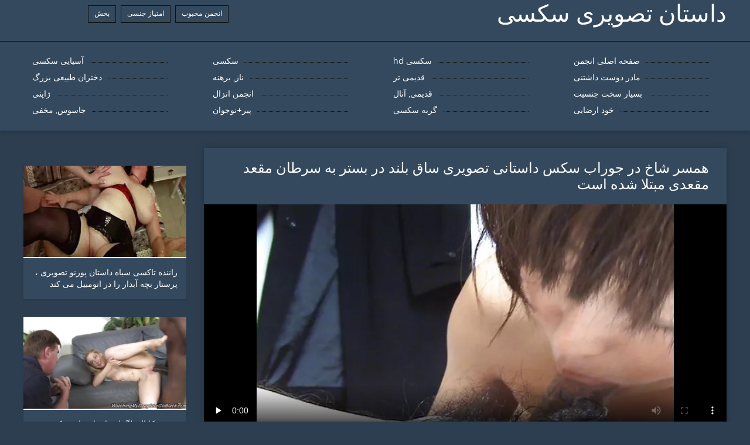

--- FILE ---
content_type: text/html; charset=UTF-8
request_url: https://fa.urdu21.top/video/290/%D9%87%D9%85%D8%B3%D8%B1-%D8%B4%D8%A7%D8%AE-%D8%AF%D8%B1-%D8%AC%D9%88%D8%B1%D8%A7%D8%A8-%D8%B3%DA%A9%D8%B3-%D8%AF%D8%A7%D8%B3%D8%AA%D8%A7%D9%86%DB%8C-%D8%AA%D8%B5%D9%88%DB%8C%D8%B1%DB%8C-%D8%B3%D8%A7%D9%82-%D8%A8%D9%84%D9%86%D8%AF-%D8%AF%D8%B1-%D8%A8%D8%B3%D8%AA%D8%B1-%D8%A8%D9%87-%D8%B3%D8%B1%D8%B7%D8%A7%D9%86-%D9%85%D9%82%D8%B9%D8%AF-%D9%85%D9%82%D8%B9%D8%AF%DB%8C-%D9%85%D8%A8%D8%AA%D9%84%D8%A7-%D8%B4%D8%AF%D9%87-%D8%A7%D8%B3%D8%AA
body_size: 9386
content:
<!DOCTYPE html>
<html lang="fa" dir="rtl">
<head>
	<meta http-equiv="Content-Type" content="text/html; charset=utf-8" />
<title>همسر شاخ در جوراب سکس داستانی تصویری ساق بلند در بستر به سرطان مقعد مقعدی مبتلا شده است</title>
<meta name="description" content="داستان تصویری سکسی:  همسری که در جوراب مشکی هیجان زده است ، روی تختخواب می نشیند ، مقعد باریک ایجاد می کند و سرطان را از سکس داستانی تصویری خواب بیدار می کند و شوهر خود را فریب می دهد." />
<link rel="canonical" href="https://fa.urdu21.top/video/290/همسر-شاخ-در-جوراب-سکس-داستانی-تصویری-ساق-بلند-در-بستر-به-سرطان-مقعد-مقعدی-مبتلا-شده-است/"/>
<base target="_blank">

	 <meta name="viewport" content="width=device-width, initial-scale=1.0" />
     
	 <link href="https://fa.urdu21.top/files/styles.css" type="text/css" rel="stylesheet" />
<style> .img-box img, .img-square img, .img-resp img, .img-resp-vert img, .img-resp-sq img {min-height: auto;} </style>
</head>

<body style="margin: 0;">
<div class="wrap">

		<header class="header">
			<div class="header-in wrap-center fx-row fx-middle">
				
                <a href="https://fa.urdu21.top/" style="color: #fff; font-size: 40px; font-family: Verdana;">داستان تصویری سکسی</a>
				<ul class="h-menu">
                    <li><a href="https://fa.urdu21.top/popular.html"><span style="color:#fff">انجمن محبوب </span></a></li>
                    <li><a href="https://fa.urdu21.top/topporn.html"><span style="color:#fff">امتیاز جنسی </span></a></li>
                    <li><a href="https://fa.urdu21.top/categoryall.html"><span style="color:#fff">بخش </span></a></li>
			</ul>
				
			</div>
		</header>
    
		
		<nav class="nav">
			<ul class="nav-in wrap-center fx-row">
<li><a href="https://fa.urdu21.top/category/amateur/"><span>صفحه اصلی انجمن</span></a></li><li><a href="https://fa.urdu21.top/category/hd/"><span>سکسی hd</span></a></li><li><a href="https://fa.urdu21.top/category/teens/"><span>سکسی</span></a></li><li><a href="https://fa.urdu21.top/category/asian/"><span>آسیایی سکسی</span></a></li><li><a href="https://fa.urdu21.top/category/milf/"><span>مادر دوست داشتنی</span></a></li><li><a href="https://fa.urdu21.top/category/matures/"><span>قدیمی تر</span></a></li><li><a href="https://fa.urdu21.top/category/blowjobs/"><span>ناز, برهنه</span></a></li><li><a href="https://fa.urdu21.top/category/big_boobs/"><span>دختران طبیعی بزرگ</span></a></li><li><a href="https://fa.urdu21.top/category/hardcore/"><span>بسیار سخت جنسیت</span></a></li><li><a href="https://fa.urdu21.top/category/anal/"><span>قدیمی, آنال</span></a></li><li><a href="https://fa.urdu21.top/category/cumshots/"><span>انجمن انزال</span></a></li><li><a href="https://fa.urdu21.top/category/japanese/"><span>ژاپنی</span></a></li><li><a href="https://fa.urdu21.top/category/masturbation/"><span>خود ارضایی</span></a></li><li><a href="https://fa.urdu21.top/category/pussy/"><span>گربه سکسی</span></a></li><li><a href="https://fa.urdu21.top/category/old+young/"><span>پیر+نوجوان</span></a></li><li><a href="https://fa.urdu21.top/category/voyeur/"><span>جاسوس, مخفی</span></a></li>
			</ul>
		</nav>
		
    
<main class="main wrap-center">
			<div class=" clearfix">
				<div id='dle-content'><article class="ignore-select full">
	
	<div class="fcols fx-row">
	
		<div class="fleft">
		
<h1 style="font-size:24px; color:#ffffff; font-family: Verdana;">همسر شاخ در جوراب سکس داستانی تصویری ساق بلند در بستر به سرطان مقعد مقعدی مبتلا شده است</h1>
			<div class="f-desc full-text clearfix"></div>
			<div class="fplayer video-box">
<video preload="none" controls poster="https://fa.urdu21.top/media/thumbs/0/v00290.webp?1609957878"><source src="https://vs8.videosrc.net/s/4/4d/4de5987aecb66cbb5307a1ef4ae256ee.mp4?md5=DyFAdXaClPOO3jF_g7vU_g&expires=1768723071" type="video/mp4"></video>
        </div>
            <br />

           <div class="fmeta clearfix">
<p class="buttond" style="text-align:center;"><a href="https://fa.urdu21.top/avtm/link.php?l=download" target="_blank" style="cursor: pointer; font-size:16px;  text-decoration: none; padding:4px 20px; color:#ffffff; background-color:#973299; border-radius:14px; font-family: Verdana; line-height: 28px;">دانلود فیلم بزرگسالان </a></p>
                <br />
                <div style="font-size:14px; color:#ffffff; font-family: Verdana;">لعنتی رده  </div>
                <br />
               
               
			
			   
               
               <br />
               <p class="buttond" style="text-align:center; font-family: Verdana;"><a href="/category/asian/" style="cursor: pointer; font-size:16px;  text-decoration: none; padding:4px 20px; color:#ffffff; background-color:#973299; border-radius:14px; font-family: Verdana; line-height: 28px;">آسیایی سکسی</a>, <a href="/category/cumshots/" style="cursor: pointer; font-size:16px;  text-decoration: none; padding:4px 20px; color:#ffffff; background-color:#973299; border-radius:14px; font-family: Verdana; line-height: 28px;">انجمن انزال</a>, <a href="/category/amateur/" style="cursor: pointer; font-size:16px;  text-decoration: none; padding:4px 20px; color:#ffffff; background-color:#973299; border-radius:14px; font-family: Verdana; line-height: 28px;">صفحه اصلی انجمن</a>, <a href="/category/blowjobs/" style="cursor: pointer; font-size:16px;  text-decoration: none; padding:4px 20px; color:#ffffff; background-color:#973299; border-radius:14px; font-family: Verdana; line-height: 28px;">ناز, برهنه</a>, <a href="/category/japanese/" style="cursor: pointer; font-size:16px;  text-decoration: none; padding:4px 20px; color:#ffffff; background-color:#973299; border-radius:14px; font-family: Verdana; line-height: 28px;">ژاپنی</a>, 
<a href="/tag/10/" style="cursor: pointer; font-size:16px;  text-decoration: none; padding:4px 20px; color:#ffffff; background-color:#973299; border-radius:14px; font-family: Verdana; line-height: 28px;">سکس داستانی تصویری</a>,                </p>
                <br />
            </div><p style="font-size:14px; color:#ffffff; font-family: Verdana;">همسری که در جوراب مشکی هیجان زده است ، روی تختخواب می نشیند ، مقعد باریک ایجاد می کند و سرطان را از سکس داستانی تصویری خواب بیدار می کند و شوهر خود را فریب می دهد.</p>
        <br /><br />
            <div style="text-align: center;">
</div>

        </div>
<div class="fright">  
            <div class="items-title fw700"></div>
				<div class="item">
					<a href="https://fa.urdu21.top/video/4763/%D8%B1%D8%A7%D9%86%D9%86%D8%AF%D9%87-%D8%AA%D8%A7%DA%A9%D8%B3%DB%8C-%D8%B3%DB%8C%D8%A7%D9%87-%D8%AF%D8%A7%D8%B3%D8%AA%D8%A7%D9%86-%D9%BE%D9%88%D8%B1%D9%86%D9%88-%D8%AA%D8%B5%D9%88%DB%8C%D8%B1%DB%8C-%D9%BE%D8%B1%D8%B3%D8%AA%D8%A7%D8%B1-%D8%A8%DA%86%D9%87-%D8%A2%D8%A8%D8%AF%D8%A7%D8%B1-%D8%B1%D8%A7-%D8%AF%D8%B1-%D8%A7%D8%AA%D9%88%D9%85%D8%A8%DB%8C%D9%84-%D9%85%DB%8C-%DA%A9%D9%86%D8%AF/" data-id="v4763" class="item-link lnk">
						<div class="item-in">
							<div class="item-img img-resp icon-left">
								<img src="https://fa.urdu21.top/media/thumbs/3/v04763.webp?1612399419" alt="مسافر به راننده تاکسی سیاه سکسی اجازه داد که او را با خروس بزرگ و قوی داستان پورنو تصویری خود در دهان لعنتی کند و صورت خود را با اسپرم پر کند.">
							</div>
							<div class="item-title">راننده تاکسی سیاه داستان پورنو تصویری ، پرستار بچه آبدار را در اتومبیل می کند</div>
						</div>
					</a>
				</div>		
<div class="item">
					<a href="https://fa.urdu21.top/link.php" class="item-link">
						<div class="item-in">
							<div class="item-img img-resp icon-left">
								<img src="https://fa.urdu21.top/media/thumbs/8/v02348.webp?1609960516" alt="همسر کانال تلگرام داستان های سکسی تصویری در اتاق خواب به شوهر شوهر می دهد">
							</div>
							<div class="item-title">همسر کانال تلگرام داستان های سکسی تصویری در اتاق خواب به شوهر شوهر می دهد</div>
						</div>
					</a>
				</div><div class="item">
					<a href="https://fa.urdu21.top/link.php" class="item-link">
						<div class="item-in">
							<div class="item-img img-resp icon-left">
								<img src="https://fa.urdu21.top/media/thumbs/0/v01060.webp?1611795462" alt="سبزه sexداستان تصویری با لباس قرمز در اتاق خواب استریپت می رقصد">
							</div>
							<div class="item-title">سبزه sexداستان تصویری با لباس قرمز در اتاق خواب استریپت می رقصد</div>
						</div>
					</a>
				</div>	
		</div>
	</div>
			<div class="items clearfix">
				<div id='dle-content'>				
<div class="item">
					<a href="https://fa.urdu21.top/video/782/%D9%85%D8%B9%D8%B4%D9%88%D9%82%D9%87-%D8%B3%DB%8C%D9%86%D9%87-%D9%87%D8%A7%DB%8C-%D8%A8%D8%B2%D8%B1%DA%AF-%D8%A8%D8%B1%D9%87%D9%86%D9%87-%D8%AF%D8%B1-%D9%85%D9%82%D8%A7%D8%A8%D9%84-%D8%AC%D8%B9%D9%84%DB%8C-%D9%88-%DA%A9%D9%84%D8%A7%D9%87-%D8%B3%D9%88%D8%A7%D8%B1-%D8%A8%D8%B1-%D8%AE%D8%B1%D9%88%D8%B3-%D8%AE%D9%88%D8%AF-%DA%A9%D8%A7%D9%86%D8%A7%D9%84-%D8%AA%D9%84%DA%AF%D8%B1%D8%A7%D9%85-%D8%AF%D8%A7%D8%B3%D8%AA%D8%A7%D9%86-%D9%87%D8%A7%DB%8C-%D8%B3%DA%A9%D8%B3%DB%8C-%D8%AA%D8%B5%D9%88%DB%8C%D8%B1%DB%8C/" class="item-link">
						<div class="item-in">
							<div class="item-img img-resp icon-left">
								<img src="https://fa.urdu21.top/media/thumbs/2/v00782.webp?1612312280" alt="معشوقه سینه های بزرگ برهنه در مقابل جعلی و کلاه سوار بر خروس خود کانال تلگرام داستان های سکسی تصویری">
							</div>
							<div class="item-title">معشوقه سینه های بزرگ برهنه در مقابل جعلی و کلاه سوار بر خروس خود کانال تلگرام داستان های سکسی تصویری</div>
						</div>
					</a>
				</div><div class="item">
					<a href="https://fa.urdu21.top/video/8343/%D9%BE%DB%8C%DA%A9%D8%A7%D9%BE%D8%B1-%D9%BE%D8%B3-%D8%A7%D8%B2-%D8%AF%D9%85%DB%8C%D8%AF%D9%86-%D8%AF%D8%B1-%D8%AE%DB%8C%D8%A7%D8%A8%D8%A7%D9%86-%D8%AF%D8%AE%D8%AA%D8%B1-%D9%85%D9%88-%D9%82%D8%B1%D9%85%D8%B2-%D8%B1%D8%A7-%D8%AF%D8%B1-%D9%85%D8%A7%D9%86%D8%AF%D8%A7-%D8%AF%D8%A7%D8%B3%D8%AA%D8%A7%D9%86-%D9%87%D8%A7%DB%8C-%D8%B3%DA%A9%D8%B3%DB%8C-%D8%AA%D8%B5%D9%88%DB%8C%D8%B1%DB%8C-%D8%AC%D8%AF%DB%8C%D8%AF-%D9%84%D8%B9%D9%86%D8%AA%DB%8C-%D9%85%DB%8C-%DA%A9%D9%86%D8%AF/" class="item-link">
						<div class="item-in">
							<div class="item-img img-resp icon-left">
								<img src="https://fa.urdu21.top/media/thumbs/3/v08343.webp?1614129814" alt="پیکاپر پس از دمیدن در خیابان ، دختر مو قرمز را در ماندا داستان های سکسی تصویری جدید لعنتی می کند">
							</div>
							<div class="item-title">پیکاپر پس از دمیدن در خیابان ، دختر مو قرمز را در ماندا داستان های سکسی تصویری جدید لعنتی می کند</div>
						</div>
					</a>
				</div><div class="item">
					<a href="https://fa.urdu21.top/link.php" class="item-link">
						<div class="item-in">
							<div class="item-img img-resp icon-left">
								<img src="https://fa.urdu21.top/media/thumbs/7/v05657.webp?1611192096" alt="من بلوند را با روغن ماساژ چرب کردم و رمان های تصویری سکسی با رابطه جنسی سرگرم شدم">
							</div>
							<div class="item-title">من بلوند را با روغن ماساژ چرب کردم و رمان های تصویری سکسی با رابطه جنسی سرگرم شدم</div>
						</div>
					</a>
				</div><div class="item">
					<a href="https://fa.urdu21.top/video/443/taut-latina-%D8%B4%D9%84%D9%88%D8%A7%D8%B1-%D8%A7%D8%B3%D8%AA%D8%B1%DA%86-%D8%AE%D9%88%D8%AF-%D8%B1%D8%A7-%D8%A8%DB%8C%D8%B1%D9%88%D9%86-%D9%85%DB%8C-%D8%A2%D9%88%D8%B1%D8%AF-%D9%88-%D9%BE%D8%B3%D8%B1-%D8%A8%DA%86%D9%87-%D8%B1%D8%A7-%D8%A8%D8%A7-%D8%AE%D8%B1%D9%88%D8%B3-%D8%A8%D8%B2%D8%B1%DA%AF-%D8%A8%D9%87-%D8%B4%DB%8C%D8%B1-%D9%85%D8%A7%D8%AF%D8%B1%D8%B4-%D9%85%D8%AC%D9%84%D8%A7%D8%AA-%D8%AA%D8%B5%D9%88%DB%8C%D8%B1%DB%8C-%D8%B3%DA%A9%D8%B3%DB%8C-%D8%AA%D8%BA%D8%B0%DB%8C%D9%87-%D9%85%DB%8C-%DA%A9%D9%86%D8%AF/" class="item-link">
						<div class="item-in">
							<div class="item-img img-resp icon-left">
								<img src="https://fa.urdu21.top/media/thumbs/3/v00443.webp?1612143175" alt="Taut Latina شلوار استرچ خود را بیرون می آورد و پسر بچه را با خروس بزرگ به شیر مادرش مجلات تصویری سکسی تغذیه می کند">
							</div>
							<div class="item-title">Taut Latina شلوار استرچ خود را بیرون می آورد و پسر بچه را با خروس بزرگ به شیر مادرش مجلات تصویری سکسی تغذیه می کند</div>
						</div>
					</a>
				</div><div class="item">
					<a href="https://fa.urdu21.top/video/924/%D8%B3%D8%A8%D8%B2%D9%87-%D8%AE%D9%88%D8%AF-%D8%B1%D8%A7-%D8%AF%D8%B1-%DA%A9%DB%8C%D8%B1%D9%85%D8%B5%D9%86%D9%88%D8%B9-%D8%A8%D8%B2%D8%B1%DA%AF-%D9%85%D9%82%D8%B9%D8%AF-%D8%AF%D8%A7%D8%B3%D8%AA%D8%A7%D9%86-%DA%A9%D8%B3%DB%8C-%D8%AA%D8%B5%D9%88%DB%8C%D8%B1%DB%8C-%D9%84%D8%B9%D9%86%D8%AA%DB%8C/" class="item-link">
						<div class="item-in">
							<div class="item-img img-resp icon-left">
								<img src="https://fa.urdu21.top/media/thumbs/4/v00924.webp?1611105532" alt="سبزه خود را در کیرمصنوع بزرگ مقعد داستان کسی تصویری لعنتی">
							</div>
							<div class="item-title">سبزه خود را در کیرمصنوع بزرگ مقعد داستان کسی تصویری لعنتی</div>
						</div>
					</a>
				</div><div class="item">
					<a href="https://fa.urdu21.top/video/4414/%D8%A8%D9%88%D8%B1-%D8%B3%DA%A9%D8%B3%DB%8C-%D8%A7%D9%84%D8%A7%D8%BA%D8%B4-%D8%B1%D8%A7-%D8%AF%D8%A7%D8%B3%D8%AA%D8%A7%D9%86%D9%87%D8%A7%DB%8C-%D8%B3%DA%A9%D8%B3%DB%8C-%D8%AA%D8%B5%D9%88%DB%8C%D8%B1%DB%8C-%D8%B4%D9%87%D9%88%D8%A7%D9%86%DB%8C-%D8%AC%D9%84%D9%88%DB%8C-%D8%AF%D9%88%D8%B1%D8%A8%DB%8C%D9%86-%D9%85%DB%8C-%D9%BE%DB%8C%DA%86%D8%AF/" class="item-link">
						<div class="item-in">
							<div class="item-img img-resp icon-left">
								<img src="https://fa.urdu21.top/media/thumbs/4/v04414.webp?1612832142" alt="بور سکسی الاغش را داستانهای سکسی تصویری شهوانی جلوی دوربین می پیچد">
							</div>
							<div class="item-title">بور سکسی الاغش را داستانهای سکسی تصویری شهوانی جلوی دوربین می پیچد</div>
						</div>
					</a>
				</div><div class="item">
					<a href="https://fa.urdu21.top/video/8921/%D8%A2%D8%B3%DB%8C%D8%A7-%D8%A8%DB%8C%D8%AF%D9%85%D8%B4%DA%A9-%D9%85%D9%88%DB%8C%DB%8C-%D8%B1%D8%A7-%D8%B1%D9%88%DB%8C-%D8%AA%D8%AE%D8%AA-%D9%82%D8%B1%D9%85%D8%B2-%D8%AF%D8%A7%D8%B3%D8%AA%D8%A7%D9%86-%D9%87%D8%A7%DB%8C-%D8%AA%D8%B5%D9%88%DB%8C%D8%B1%DB%8C-%D8%B3%DA%A9%D8%B3%DB%8C-%D9%86%D8%B4%D8%A7%D9%86-%D9%85%DB%8C-%D8%AF%D9%87%D8%AF/" class="item-link">
						<div class="item-in">
							<div class="item-img img-resp icon-left">
								<img src="https://fa.urdu21.top/media/thumbs/1/v08921.webp?1609875541" alt="آسیا بیدمشک مویی را روی تخت قرمز داستان های تصویری سکسی نشان می دهد">
							</div>
							<div class="item-title">آسیا بیدمشک مویی را روی تخت قرمز داستان های تصویری سکسی نشان می دهد</div>
						</div>
					</a>
				</div><div class="item">
					<a href="https://fa.urdu21.top/video/8281/%D8%A8%DA%86%D9%87-%D9%87%D8%A7-fuck-%D8%AF%D8%A7%D9%86%D9%84%D9%88%D8%AF-%D8%AF%D8%A7%D8%B3%D8%AA%D8%A7%D9%86-%D8%B3%DA%A9%D8%B3%DB%8C-%D8%AA%D8%B5%D9%88%DB%8C%D8%B1%DB%8C-%D9%88%D9%84%D9%85%D8%A7-beauties-pov/" class="item-link">
						<div class="item-in">
							<div class="item-img img-resp icon-left">
								<img src="https://fa.urdu21.top/media/thumbs/1/v08281.webp?1610412163" alt="بچه ها Fuck دانلود داستان سکسی تصویری ولما Beauties POV">
							</div>
							<div class="item-title">بچه ها Fuck دانلود داستان سکسی تصویری ولما Beauties POV</div>
						</div>
					</a>
				</div><div class="item">
					<a href="https://fa.urdu21.top/video/3517/%D8%A2%D8%B3%DB%8C%D8%A7-%D8%A8%D8%A7-%D8%AE%D8%A7%D9%84-%DA%A9%D9%88%D8%A8%DB%8C-%D8%A8%D9%87-%D9%BE%D8%B4%D8%AA-%D8%AF%D8%B1-%D8%AD%D8%A7%D9%84-%D9%85%DA%A9%DB%8C%D8%AF%D9%86-%D8%B4%D8%AE%D8%B5-%D9%BE%DB%8C%DA%86-%D8%AF%D8%A7%D8%B3%D8%AA%D8%A7%D9%86%D9%87%D8%A7%DB%8C-%D8%AA%D8%B5%D9%88%DB%8C%D8%B1%DB%8C-%D8%B3%DA%A9%D8%B3%DB%8C-%D9%88-%D9%85%D9%87%D8%B1%D9%87-%D8%A7%D8%B3%D8%AA/" class="item-link">
						<div class="item-in">
							<div class="item-img img-resp icon-left">
								<img src="https://fa.urdu21.top/media/thumbs/7/v03517.webp?1609791565" alt="آسیا با خال کوبی به پشت در حال مکیدن شخص پیچ داستانهای تصویری سکسی و مهره است">
							</div>
							<div class="item-title">آسیا با خال کوبی به پشت در حال مکیدن شخص پیچ داستانهای تصویری سکسی و مهره است</div>
						</div>
					</a>
				</div><div class="item">
					<a href="https://fa.urdu21.top/link.php" class="item-link">
						<div class="item-in">
							<div class="item-img img-resp icon-left">
								<img src="https://fa.urdu21.top/media/thumbs/2/v08932.webp?1613004372" alt="Milf در جوراب های سیاه و سفید که سینه های بزرگ خود داستان پورنو تصویری را با لباس شبکه ای در یک باغ خالی می درخشد">
							</div>
							<div class="item-title">Milf در جوراب های سیاه و سفید که سینه های بزرگ خود داستان پورنو تصویری را با لباس شبکه ای در یک باغ خالی می درخشد</div>
						</div>
					</a>
				</div><div class="item">
					<a href="https://fa.urdu21.top/link.php" class="item-link">
						<div class="item-in">
							<div class="item-img img-resp icon-left">
								<img src="https://fa.urdu21.top/media/thumbs/0/v01230.webp?1609891448" alt="موی سرخ برهنه با تی شرت خیس در یک عکسبرداری خودش را نوازش می داستان کسی تصویری کند">
							</div>
							<div class="item-title">موی سرخ برهنه با تی شرت خیس در یک عکسبرداری خودش را نوازش می داستان کسی تصویری کند</div>
						</div>
					</a>
				</div><div class="item">
					<a href="https://fa.urdu21.top/link.php" class="item-link">
						<div class="item-in">
							<div class="item-img img-resp icon-left">
								<img src="https://fa.urdu21.top/media/thumbs/9/v05659.webp?1610932890" alt="دانشجوی بلوند روسی داستان تصويري پورن در حین دمار از روزگارمان درآورد در خانه طلاق می گیرد">
							</div>
							<div class="item-title">دانشجوی بلوند روسی داستان تصويري پورن در حین دمار از روزگارمان درآورد در خانه طلاق می گیرد</div>
						</div>
					</a>
				</div><div class="item">
					<a href="https://fa.urdu21.top/link.php" class="item-link">
						<div class="item-in">
							<div class="item-img img-resp icon-left">
								<img src="https://fa.urdu21.top/media/thumbs/3/v07943.webp?1614318510" alt="سبزه پسر را با استفاده از پا روی تخت داستان های تصویری سکسی خوشحال می کند">
							</div>
							<div class="item-title">سبزه پسر را با استفاده از پا روی تخت داستان های تصویری سکسی خوشحال می کند</div>
						</div>
					</a>
				</div><div class="item">
					<a href="https://fa.urdu21.top/link.php" class="item-link">
						<div class="item-in">
							<div class="item-img img-resp icon-left">
								<img src="https://fa.urdu21.top/media/thumbs/6/v09866.webp?1612228167" alt="استریپی داستانهایسکسی مصور استیین لین مقعد را با بدنسازان در اتاق نشیمن لوس می کند">
							</div>
							<div class="item-title">استریپی داستانهایسکسی مصور استیین لین مقعد را با بدنسازان در اتاق نشیمن لوس می کند</div>
						</div>
					</a>
				</div><div class="item">
					<a href="https://fa.urdu21.top/video/7721/%D8%B3%D8%A8%D8%B2%D9%87-%D8%A8%D8%A7-dildo-%D8%A2%D8%A8%DB%8C-%D8%AF%D8%B1-%D8%A7%D8%B3%D8%AA%D9%85%D9%86%D8%A7-%D9%85%D9%82%D8%B9%D8%AF%DB%8C-%D8%AF%D8%A7%D8%B3%D8%AA%D8%A7%D9%86-%D8%B3%DA%A9%D8%B3%DB%8C-%D8%AA%D8%B9%D9%85%DB%8C%D8%B1-%D8%B3%D8%A7%D8%AE%D8%AA%D9%85%D8%A7%D9%86-%D8%AF%D8%B1-%D9%88%D8%A8-%DA%A9%D9%85/" class="item-link">
						<div class="item-in">
							<div class="item-img img-resp icon-left">
								<img src="https://fa.urdu21.top/media/thumbs/1/v07721.webp?1611622523" alt="سبزه با dildo آبی در استمنا مقعدی داستان سکسی تعمیر ساختمان در وب کم">
							</div>
							<div class="item-title">سبزه با dildo آبی در استمنا مقعدی داستان سکسی تعمیر ساختمان در وب کم</div>
						</div>
					</a>
				</div><div class="item">
					<a href="https://fa.urdu21.top/video/3129/%D8%AF%D8%AE%D8%AA%D8%B1%DB%8C-%DA%A9%D9%87-%D8%AF%D8%A7%D9%86%D9%84%D9%88%D8%AF-%D8%AF%D8%A7%D8%B3%D8%AA%D8%A7%D9%86-%D8%AA%D8%B5%D9%88%DB%8C%D8%B1%DB%8C-%D8%B3%DA%A9%D8%B3%DB%8C-%D8%AE%D8%A7%D9%84-%DA%A9%D9%88%D8%A8%DB%8C-%D8%AF%D8%A7%D8%B1%D8%AF-%D9%81%D8%A7%D9%84%D9%88%D8%B3-%D8%B4%D8%B1%DB%8C%DA%A9-%D8%B2%D9%86%D8%AF%DA%AF%DB%8C-%D8%B1%D8%A7-%D9%85%DB%8C-%D8%B4%DA%A9%D9%86%D8%AF-%D9%88-%D8%A7%D9%88-%D8%B1%D8%A7-%D8%A8%D8%A7-%DA%A9%D9%88%D8%AA%D8%A7%D9%87%DB%8C-%D9%85%D9%88%DB%8C-%D8%B5%D9%85%DB%8C%D9%85%DB%8C-%D9%87%D9%86%DA%AF%D8%A7%D9%85-%D8%B1%DB%8C%D8%AE%D8%AA%D9%87-%DA%AF%D8%B1%DB%8C-%D8%A8%D9%87-%D8%B7%D8%B1%D9%81-%D8%B4%DB%8C%D8%B1-%D9%85%DB%8C-%D8%A8%D8%B1%D8%AF-/" class="item-link">
						<div class="item-in">
							<div class="item-img img-resp icon-left">
								<img src="https://fa.urdu21.top/media/thumbs/9/v03129.webp?1609982617" alt="دختری که دانلود داستان تصویری سکسی خال کوبی دارد ، فالوس شریک زندگی را می شکند و او را با کوتاهی موی صمیمی هنگام ریخته گری به طرف شیر می برد.">
							</div>
							<div class="item-title">دختری که دانلود داستان تصویری سکسی خال کوبی دارد ، فالوس شریک زندگی را می شکند و او را با کوتاهی موی صمیمی هنگام ریخته گری به طرف شیر می برد.</div>
						</div>
					</a>
				</div><div class="item">
					<a href="https://fa.urdu21.top/link.php" class="item-link">
						<div class="item-in">
							<div class="item-img img-resp icon-left">
								<img src="https://fa.urdu21.top/media/thumbs/1/v01501.webp?1609849441" alt="سبزه جوان با کرست سیاه سینه های بزرگ را داستان تصویری سکسی فارسی نشان می دهد">
							</div>
							<div class="item-title">سبزه جوان با کرست سیاه سینه های بزرگ را داستان تصویری سکسی فارسی نشان می دهد</div>
						</div>
					</a>
				</div><div class="item">
					<a href="https://fa.urdu21.top/link.php" class="item-link">
						<div class="item-in">
							<div class="item-img img-resp icon-left">
								<img src="https://fa.urdu21.top/media/thumbs/4/v00034.webp?1609915357" alt="در پایین پله ها ، پتا جنسن با موهای خیس به حنا اصلاح داستان سکسی تصویری مامان دوستم نشده داده می شود">
							</div>
							<div class="item-title">در پایین پله ها ، پتا جنسن با موهای خیس به حنا اصلاح داستان سکسی تصویری مامان دوستم نشده داده می شود</div>
						</div>
					</a>
				</div><div class="item">
					<a href="https://fa.urdu21.top/video/676/%D9%85%D9%88%D9%84%D8%A7%D8%AA%D9%88%DB%8C-%D8%AC%D8%B0%D8%A7%D8%A8-%D8%A7%D8%B2-%D9%85%D8%B1%D8%AF-%D8%A7%D8%AA%D8%A7%D9%82-%D8%AE%D9%88%D8%A7%D8%A8-%D8%A7%D8%B3%D9%BE%D8%B1%D9%85-%D9%88%D9%84%D9%85%D8%A7-%D9%82%D8%B3%D9%85%D8%AA-%D8%AC%D8%AF%DB%8C%D8%AF-%D9%85%DB%8C-%D9%85%DA%A9%D8%AF/" class="item-link">
						<div class="item-in">
							<div class="item-img img-resp icon-left">
								<img src="https://fa.urdu21.top/media/thumbs/6/v00676.webp?1609740546" alt="مولاتوی جذاب از مرد اتاق خواب اسپرم ولما قسمت جدید می مکد">
							</div>
							<div class="item-title">مولاتوی جذاب از مرد اتاق خواب اسپرم ولما قسمت جدید می مکد</div>
						</div>
					</a>
				</div><div class="item">
					<a href="https://fa.urdu21.top/video/1021/%D8%A7%D9%84%D8%A7%D8%BA-%D8%A7%D8%BA%D9%88%D8%A7%DA%AF%D8%B1-bbw-%D8%AF%D8%B1-%D8%AD%D8%A7%D9%84-%D9%87%D9%84%D8%A7%DA%A9-%D8%B4%D8%AF%D9%86-%D8%A7%D8%AD%D9%85%D9%82-%D8%A8%D8%B1%D8%A7%DB%8C-%D9%81%D8%B1%DB%8C%D8%A8-%DA%A9%D9%85%DB%8C%DA%A9-%D9%87%D8%A7%DB%8C-%D8%B3%DA%A9%D8%B3%DB%8C-%D8%AA%D8%B5%D9%88%DB%8C%D8%B1%DB%8C-%D8%B4%DB%8C%D8%B1%DB%8C%D9%86%DB%8C-%D8%A7%D8%B4-%D8%A8%D8%A7-%D8%B3%D8%B1%D8%B7%D8%A7%D9%86-%D8%A7%D8%B3%D8%AA/" class="item-link">
						<div class="item-in">
							<div class="item-img img-resp icon-left">
								<img src="https://fa.urdu21.top/media/thumbs/1/v01021.webp?1611019316" alt="الاغ اغواگر Bbw در حال هلاک شدن احمق برای فریب کمیک های سکسی تصویری شیرینی اش با سرطان است">
							</div>
							<div class="item-title">الاغ اغواگر Bbw در حال هلاک شدن احمق برای فریب کمیک های سکسی تصویری شیرینی اش با سرطان است</div>
						</div>
					</a>
				</div><div class="item">
					<a href="https://fa.urdu21.top/video/1274/%D9%84%D8%A7%D8%AA%DB%8C%D9%86-%D8%B3%DB%8C%D9%86%D9%87-%D9%87%D8%A7%DB%8C%D8%B4-%D8%B1%D8%A7-%D8%AC%D9%84%D9%88%DB%8C-%D9%88%D8%A8-%DA%A9%D9%85-%D9%86%D8%B4%D8%A7%D9%86-%D9%85%DB%8C-%D8%B3%DA%A9%D8%B3-%D8%AA%D8%B5%D9%88%DB%8C%D8%B1%DB%8C-%D8%AA%D9%84%DA%AF%D8%B1%D8%A7%D9%85-%D8%AF%D9%87%D8%AF/" class="item-link">
						<div class="item-in">
							<div class="item-img img-resp icon-left">
								<img src="https://fa.urdu21.top/media/thumbs/4/v01274.webp?1610327269" alt="لاتین سینه هایش را جلوی وب کم نشان می سکس تصویری تلگرام دهد">
							</div>
							<div class="item-title">لاتین سینه هایش را جلوی وب کم نشان می سکس تصویری تلگرام دهد</div>
						</div>
					</a>
				</div><div class="item">
					<a href="https://fa.urdu21.top/video/1327/%D8%B4%D8%AE%D8%B5-%D8%A8%D8%A7-%D8%B4%D9%84%D9%88%D8%A7%D8%B1%DA%A9-%D8%B4%D8%B7%D8%B1%D9%86%D8%AC%DB%8C-%D8%AF%D9%88%D8%B3%D8%AA-%D8%AF%D8%AE%D8%AA%D8%B1-%D8%AF%D8%A7%D8%B3%D8%AA%D8%A7%D9%86-%D9%87%D8%A7%DB%8C-%D8%AA%D8%B5%D9%88%DB%8C%D8%B1%DB%8C-%D8%B3%DA%A9%D8%B3%DB%8C-%DA%AF%D9%88%D8%B4%D9%87-%DA%AF%D9%88%D8%B4%D9%87-%D8%B1%D8%A7-%D8%A7%D8%B2-%DA%AF%D9%84%D9%81-%D8%A8%D8%B1%DB%8C%D8%AF%D9%87-%D8%A7%D8%B3%D8%AA/" class="item-link">
						<div class="item-in">
							<div class="item-img img-resp icon-left">
								<img src="https://fa.urdu21.top/media/thumbs/7/v01327.webp?1612571476" alt="شخص با شلوارک شطرنجی دوست دختر داستان های تصویری سکسی گوشه گوشه را از گلف بریده است">
							</div>
							<div class="item-title">شخص با شلوارک شطرنجی دوست دختر داستان های تصویری سکسی گوشه گوشه را از گلف بریده است</div>
						</div>
					</a>
				</div><div class="item">
					<a href="https://fa.urdu21.top/video/1434/%D8%B9%D8%A7%D8%B4%D9%82-%DB%8C%DA%A9-%D8%B2%D9%86-%D8%A8%D8%A7%D9%84%D8%BA-%D9%85%D9%82%D8%B9%D8%AF%DB%8C-%D8%AF%D8%A7%D8%B1%D8%AF-%DA%A9%D9%87-%D8%AF%D8%B1-%D8%AD%D8%A7%D9%84%D8%AA-%D8%B3%D9%88%D8%A7%D8%B1%DA%A9%D8%A7%D8%B1%DB%8C-%D9%85%D8%B9%DA%A9%D9%88%D8%B3-%D9%82%D8%B1%D8%A7%D8%B1-%D8%AF%D8%A7%D8%B3%D8%AA%D8%A7%D9%86-%D8%B3%DA%A9%D8%B3%DB%8C-%D8%AA%D8%B5%D9%88%DB%8C%D8%B1%DB%8C-%DA%A9%D8%A7%D8%B1%D8%AA%D9%88%D9%86%DB%8C-%D8%AA%D8%B1%D8%AC%D9%85%D9%87-%D8%B4%D8%AF%D9%87-%D8%AF%D8%A7%D8%B1%D8%AF/" class="item-link">
						<div class="item-in">
							<div class="item-img img-resp icon-left">
								<img src="https://fa.urdu21.top/media/thumbs/4/v01434.webp?1612487696" alt="عاشق یک زن بالغ مقعدی دارد که در حالت سوارکاری معکوس قرار داستان سکسی تصویری کارتونی ترجمه شده دارد">
							</div>
							<div class="item-title">عاشق یک زن بالغ مقعدی دارد که در حالت سوارکاری معکوس قرار داستان سکسی تصویری کارتونی ترجمه شده دارد</div>
						</div>
					</a>
				</div><div class="item">
					<a href="https://fa.urdu21.top/video/1596/%D9%85%D8%B1%D8%AF%DB%8C-%DA%A9%D9%87-%D8%B2%DB%8C%D8%A8%D8%A7%DB%8C%DB%8C-%D9%84%DB%8C%D8%AF%DB%8C-%D8%B1%D9%88%DA%A9%D8%B3-%D8%B1%D8%A7-%D8%AF%D8%B1-%D9%87%D8%AA%D9%84%DB%8C-%D8%AF%D8%B1-%D9%87%D9%85%D9%87-%DA%86%D8%A7%D9%84%D9%87-%D9%87%D8%A7-%D9%85%DB%8C-%D9%85%D8%AC%D9%84%D8%A7%D8%AA-%D8%AA%D8%B5%D9%88%DB%8C%D8%B1%DB%8C-%D8%B3%DA%A9%D8%B3%DB%8C-%DA%A9%D9%88%D8%A8%D8%AF/" class="item-link">
						<div class="item-in">
							<div class="item-img img-resp icon-left">
								<img src="https://fa.urdu21.top/media/thumbs/6/v01596.webp?1613089884" alt="مردی که زیبایی لیدی روکس را در هتلی در همه چاله ها می مجلات تصویری سکسی کوبد">
							</div>
							<div class="item-title">مردی که زیبایی لیدی روکس را در هتلی در همه چاله ها می مجلات تصویری سکسی کوبد</div>
						</div>
					</a>
				</div>

	</div>
</div></article></div>
            </div></main>
<a href="https://fa.bezkoshtovne.com/">عکس سکس متحرک</a>, <a href="https://fa.seksphilm.com/">کلیپ سکسی ایرانی</a>, <a href="https://fa.pizdeblonde.com/">عکس سکسی زن</a>, <a href="https://fa.filmpornodonne.casa/">فیلم داستانی سکسی</a>, <a href="https://fa.videohardgratuiti.top/">فیلم سکس کردن</a>, <a href="https://fa.hununio.xyz/">فیلم سکسی خشن</a>, <a href="https://fa.phimxes.click/">سكس امريكايي</a>, <a href="https://fa.maturetroie.com/">عکس سکسی حشری</a>, <a href="https://fa.sexdansk.com/">عکس های سکسی کون</a>, <a href="https://fa.pornomoglie.org/">فیلم و عکس سکسی خارجی</a>, <a href="https://fa.pornmovievideo.com/">سکسی ایرانی</a>, <a href="https://fa.amatori.info/">دانلود فیلم سینمایی سکس</a>, <a href="https://fa.freiepornofilme.com/">عکس سکس عرب</a>, <a href="https://fa.bokepsmaindo.sbs/">کانال داستان سکسی</a>, <a href="https://fa.videosxxxsexo.com/">فیلم سکسی کوتاه</a>, <a href="https://fa.erotikasekes.com/">داستان سکسی واقعی</a>, <a href="https://fa.mexicanas.best/">بدانلود عکس سکسی</a>, <a href="https://fa.sexo123.net/">سوپرسکسی</a>, <a href="https://fa.madretetona.top/">داستان سکس ضربدری</a>, <a href="https://fa.asiancutexxx.com/">فیلم سکسی ایرانی</a>, <a href="https://fa.netsxsu.com/">سکس کون</a>, <a href="https://fa.videoxxxamatoriali.top/">دانلود‌سکس</a>, <a href="https://fa.videossexegratuit.com/">فعکس های پورن</a>, <a href="https://fa.videospornogratis.info/">فیلمهای سکسی سکس</a>, <a href="https://fa.videosekslucah.com/">سکسی دانلود</a>, <a href="https://fa.crot.icu/">سایت سکس</a>, <a href="https://fa.xxxindian.cyou/">دوربین مخفی سکسی</a>, <a href="https://fa.vecchiescopate.com/">دانلود فیلم سکسی کم حجم</a>, <a href="https://fa.zhestko.xyz/">سکس فلم</a>, <a href="https://fa.seksestri.com/">سریال های سکسی</a>, <a href="https://fa.latinosexo.net/">سکس ناز</a>, <a href="https://fa.videosreifefrauen.com/">جدیدترین فیلم سکسی</a>, <a href="https://fa.bokeptoge.icu/">سکسی ژاپنی</a>, <a href="https://fa.pornofilmitaliani.com/">فیلم سکس و لز</a>, <a href="https://fa.sexcekc.com/">سکس گروهی</a>, <a href="https://fa.gratissexfilmen.com/">کانال فیلم سکس تلگرام</a>, <a href="https://fa.nonnetroie.com/">عکس سکسی کس کیر</a>, <a href="https://fa.seksaseksi.com/">سکس الکسیس</a>, <a href="https://fa.svenskaporn.net/">سکسی عکس کون</a>, <a href="https://he.madurasespanolasfollando.com/">פורנו סרטים חינם</a>, <a href="https://fa.ingyenpornoonline.top/">سکس مصور</a>, <a href="http://fa.pornjepang.com/">داستان سکسی</a>, <a href="https://fa.1-fat.com/">فیلم سکسی سوپر دانلود</a>, <a href="https://fa.bengalivideos.cyou/">کانال فیلم سوپر سکسی تلگرام</a>, <a href="https://fa.gujarati.cyou/">فیلم کلیپ سوپر</a>, <a href="https://fa.xxxbengali.top/">فیلم سوپر سکسی در تلگرام</a>, <a href="https://fa.tamilsex.top/">sex زنان</a>, <a href="https://fa.ukrseks.com/">زنان sex</a>, <a href="https://fa.bengalivideos.top/">عکس فیلم سوپر خارجی</a>, <a href="https://fa.bengalisex.top/">کانال های فیلم سکس تلگرام</a>, <a href="https://fa.amateursexfilm.com/">فیلم سکسی زنان</a>, <a href="https://fa.pornosaiti.com/">عکس سکسی عربی</a>, <a href="https://fa.xxxvideoscompletos.com/">سکس دکتر</a>, <a href="https://fa.phimsexphatrinh.top/">عکس دختر سکسی</a>, <a href="https://fa.telugu.cyou/">کانال سکسی سوپر تلگرام</a>, <a href="https://fa.filmepornocuparoase.com/">عکس فیلم سکسی</a>, <a href="https://fa.karnataka.top/">عکس سکسی کوس</a>, <a href="https://fa.gurdivu.com/">عکسهای متحرک سکسی</a>, <a href="https://fa.pornomamme.com/">عکس سکسی سینه</a>, <a href="https://fa.pizdegrase.com/">عکس سکسی الکسیس تگزاس</a>, <a href="https://fa.pornoabuelas.net/">عکس کون سکسی</a>, <a href="https://fa.xxxindianvideos.top/">عکس سکسی شهوانی</a>, <a href="https://fa.xxxgujarati.link/">سکس زیبا</a>, <a href="https://fa.pornofilmova.com/">سکس پیرزن</a>, <a href="https://fa.pozepizde.com/">انجمن سکسی کیر تو کس</a>, <a href="https://fa.phimditnhau2.com/">دانلود کلیپ سکسی</a>, <a href="https://fa.urdumovies.top/">سکس ضربدری</a>, <a href="https://fa.mamiporno.net/">سکس پورن</a>, <a href="https://fa.pornononne.com/">گیف سکسی</a>, <a href="https://fa.ukrporno.com/">عکس سکسی کون</a>, <a href="https://fa.gujarativideos.top/">دانلود عکس و فیلم سوپر</a>, <a href="https://fa.gujarativideos.link/">خارجی فیلم سوپر</a>, <a href="https://fa.makciklucah.com/">دانلودفیلم.سکسی</a>, <a href="https://fa.seksmelayu.org/">سکسی ترین فیلم</a>, <a href="https://fa.xxxgujarativideos.top/">سوپر فیلم جدید</a>, <a href="https://fa.gujaratiporn.cyou/">کانال سکسی تلگرام</a>, <a href="https://fa.gujarati.link/">فیلم زنان سوپر</a>, <a href="https://fa.bengali4u.top/">رایگان فیلم سوپر</a>, <a href="https://fa.fuckingasian.org/">فیلم سکسی عربی</a>, <a href="https://fa.seksfilm.info/">فیلم سوپر در کانال تلگرام</a>, 		
		<footer class="footer">
			<div class="footer-in wrap-center fx-row fx-middle">
				<div class="footer-alert icon-left"><span class="mat-icon">خطا </span>18+</div>
				<div class="footer-copy">
                داستان تصویری سکسی v 2.0-رایگان  <strong>برای نه </strong> داستانتصویری سکسی با فیلم های پورنو داغ امسال به صورت رایگان!  <br />   
<a href="/tag/72/">sexداستان تصویری</a>, <a href="/tag/73/">برنامه داستان سکسی تصویری</a>, <a href="/tag/68/">بهترین داستانهای سکسی تصویری</a>, <a href="/tag/86/">تصاویر سکسی ترجمه شده</a>, <a href="/tag/38/">جدیدترین داستانهای سکسی تصویری</a>, <a href="/tag/89/">داس سکسی تصویری</a>, <a href="/tag/27/">داستا سکسی تصویری</a>, <a href="/tag/56/">داستاسکسی تصویری</a>, <a href="/tag/58/">داستان sex تصویری</a>, <a href="/tag/87/">داستان sexy تصویری</a>, <a href="/tag/84/">داستان تصويري پورن</a>, <a href="/tag/37/">داستان تصویری سوپر</a>, <a href="/tag/25/">داستان تصویری سک</a>, <a href="/tag/74/">داستان تصویری سکسی 2018</a>, <a href="/tag/30/">داستان تصویری سکسی فارسی</a>, <a href="/tag/18/">داستان تصویری سکسی مامان</a>, <a href="/tag/45/">داستان تصویری سکی</a>, <a href="/tag/60/">داستان تصویری شهوتی</a>, <a href="/tag/96/">داستان تصویری عمه</a>, <a href="/tag/55/">داستان تصویری مادر پسر</a>, <a href="/tag/65/">داستان تصویری هات</a>, <a href="/tag/19/">داستان تصویری پورن</a>, <a href="/tag/59/">داستان تصویری کون</a>, <a href="/tag/44/">داستان تصویریxxx</a>, <a href="/tag/53/">داستان جدید ولما</a>, <a href="/tag/29/">داستان س تصویری</a>, <a href="/tag/47/">داستان سمسی تصویری</a>, <a href="/tag/57/">داستان سوسی تصویری</a>, <a href="/tag/35/">داستان سک تصویری</a>, <a href="/tag/70/">داستان سکس تصویری بامحارم</a>, <a href="/tag/40/">داستان سکسس تصویری</a>, <a href="/tag/0/">داستان سکسی تصویری</a>, <a href="/tag/33/">داستان سکسی تصویری باحال</a>, <a href="/tag/9/">داستان سکسی تصویری ترجمه شده</a>, <a href="/tag/2/">داستان سکسی تصویری جدید</a>, <a href="/tag/67/">داستان سکسی تصویری جیک و مامانش</a>, <a href="/tag/50/">داستان سکسی تصویری سکس با مامان</a>, <a href="/tag/16/">داستان سکسی تصویری فارسی</a>, <a href="/tag/5/">داستان سکسی تصویری مامان</a>, <a href="/tag/90/">داستان سکسی تصویری مامان دوستم</a>, <a href="/tag/48/">داستان سکسی همراه با تصویر</a>, <a href="/tag/42/">داستان سکسی ولما قسمت اول</a>, <a href="/tag/12/">داستان سکسیتصویری</a>, <a href="/tag/92/">داستان سکش تصویری</a>, <a href="/tag/51/">داستان مصور سکی</a>, <a href="/tag/71/">داستان هاي سكسي تصويري جديد</a>, <a href="/tag/24/">داستان های تصویری سکس</a>, <a href="/tag/6/">داستان های تصویری سکسی</a>, <a href="/tag/3/">داستان های سکسی تصویری</a>, <a href="/tag/17/">داستان های سکسی تصویری جدید</a>, 
	<span id="dle-speedbar"><span itemscope itemtype="http://data-vocabulary.org/Breadcrumb"><a href="https://fa.urdu21.top/" itemprop="url"><span itemprop="title">سازمان دیده بان داستانتصویری سکسی </span></a></span></span>

				</div>
				<div class="footer-count">
				</div>
			</div>
		</footer>
</div>

<link media="screen" href="https://fa.urdu21.top/files/default.css" type="text/css" rel="stylesheet" />

</body>
</html>